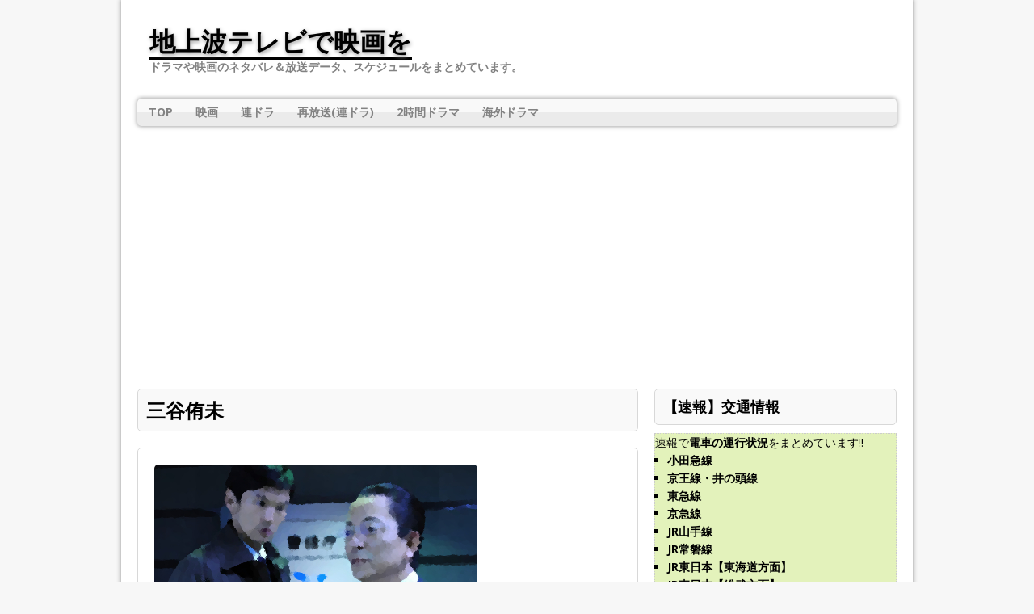

--- FILE ---
content_type: text/html; charset=UTF-8
request_url: http://tv-movie.wark.info/tag/%E4%B8%89%E8%B0%B7%E4%BE%91%E6%9C%AA/
body_size: 15757
content:
<!DOCTYPE html>
<html class="no-js" lang="ja">
<head>
<meta charset="UTF-8">
<meta name="viewport" content="width=device-width, initial-scale=1.0">
<meta name='robots' content='index, follow, max-image-preview:large, max-snippet:-1, max-video-preview:-1' />

	<!-- This site is optimized with the Yoast SEO plugin v21.7 - https://yoast.com/wordpress/plugins/seo/ -->
	<title>三谷侑未 アーカイブ - 地上波テレビで映画を</title>
	<link rel="canonical" href="http://tv-movie.wark.info/tag/三谷侑未/" />
	<meta property="og:locale" content="ja_JP" />
	<meta property="og:type" content="article" />
	<meta property="og:title" content="三谷侑未 アーカイブ - 地上波テレビで映画を" />
	<meta property="og:url" content="http://tv-movie.wark.info/tag/三谷侑未/" />
	<meta property="og:site_name" content="地上波テレビで映画を" />
	<meta name="twitter:card" content="summary_large_image" />
	<script type="application/ld+json" class="yoast-schema-graph">{"@context":"https://schema.org","@graph":[{"@type":"CollectionPage","@id":"http://tv-movie.wark.info/tag/%e4%b8%89%e8%b0%b7%e4%be%91%e6%9c%aa/","url":"http://tv-movie.wark.info/tag/%e4%b8%89%e8%b0%b7%e4%be%91%e6%9c%aa/","name":"三谷侑未 アーカイブ - 地上波テレビで映画を","isPartOf":{"@id":"http://tv-movie.wark.info/#website"},"primaryImageOfPage":{"@id":"http://tv-movie.wark.info/tag/%e4%b8%89%e8%b0%b7%e4%be%91%e6%9c%aa/#primaryimage"},"image":{"@id":"http://tv-movie.wark.info/tag/%e4%b8%89%e8%b0%b7%e4%be%91%e6%9c%aa/#primaryimage"},"thumbnailUrl":"https://i0.wp.com/tv-movie.wark.info/wdp/wp-content/uploads/2020/02/ctv200227-01-01.jpg?fit=400%2C300","breadcrumb":{"@id":"http://tv-movie.wark.info/tag/%e4%b8%89%e8%b0%b7%e4%be%91%e6%9c%aa/#breadcrumb"},"inLanguage":"ja"},{"@type":"ImageObject","inLanguage":"ja","@id":"http://tv-movie.wark.info/tag/%e4%b8%89%e8%b0%b7%e4%be%91%e6%9c%aa/#primaryimage","url":"https://i0.wp.com/tv-movie.wark.info/wdp/wp-content/uploads/2020/02/ctv200227-01-01.jpg?fit=400%2C300","contentUrl":"https://i0.wp.com/tv-movie.wark.info/wdp/wp-content/uploads/2020/02/ctv200227-01-01.jpg?fit=400%2C300","width":400,"height":300,"caption":"相棒7第12話「逃亡者」"},{"@type":"BreadcrumbList","@id":"http://tv-movie.wark.info/tag/%e4%b8%89%e8%b0%b7%e4%be%91%e6%9c%aa/#breadcrumb","itemListElement":[{"@type":"ListItem","position":1,"name":"ホーム","item":"http://tv-movie.wark.info/"},{"@type":"ListItem","position":2,"name":"三谷侑未"}]},{"@type":"WebSite","@id":"http://tv-movie.wark.info/#website","url":"http://tv-movie.wark.info/","name":"地上波テレビで映画を","description":"ドラマや映画のネタバレ＆放送データ、スケジュールをまとめています。","potentialAction":[{"@type":"SearchAction","target":{"@type":"EntryPoint","urlTemplate":"http://tv-movie.wark.info/?s={search_term_string}"},"query-input":"required name=search_term_string"}],"inLanguage":"ja"}]}</script>
	<!-- / Yoast SEO plugin. -->


<link rel='dns-prefetch' href='//secure.gravatar.com' />
<link rel='dns-prefetch' href='//stats.wp.com' />
<link rel='dns-prefetch' href='//fonts.googleapis.com' />
<link rel='dns-prefetch' href='//css.rating-widget.com' />
<link rel='dns-prefetch' href='//v0.wordpress.com' />
<link rel='dns-prefetch' href='//i0.wp.com' />
<link rel='dns-prefetch' href='//c0.wp.com' />
<link rel='dns-prefetch' href='//widgets.wp.com' />
<link rel='dns-prefetch' href='//s0.wp.com' />
<link rel='dns-prefetch' href='//0.gravatar.com' />
<link rel='dns-prefetch' href='//1.gravatar.com' />
<link rel='dns-prefetch' href='//2.gravatar.com' />
<link rel="alternate" type="application/rss+xml" title="地上波テレビで映画を &raquo; フィード" href="http://tv-movie.wark.info/feed/" />
<link rel="alternate" type="application/rss+xml" title="地上波テレビで映画を &raquo; コメントフィード" href="http://tv-movie.wark.info/comments/feed/" />
<link rel="alternate" type="application/rss+xml" title="地上波テレビで映画を &raquo; 三谷侑未 タグのフィード" href="http://tv-movie.wark.info/tag/%e4%b8%89%e8%b0%b7%e4%be%91%e6%9c%aa/feed/" />
<script type="text/javascript">
/* <![CDATA[ */
window._wpemojiSettings = {"baseUrl":"https:\/\/s.w.org\/images\/core\/emoji\/14.0.0\/72x72\/","ext":".png","svgUrl":"https:\/\/s.w.org\/images\/core\/emoji\/14.0.0\/svg\/","svgExt":".svg","source":{"concatemoji":"http:\/\/tv-movie.wark.info\/wdp\/wp-includes\/js\/wp-emoji-release.min.js?ver=6.4.7"}};
/*! This file is auto-generated */
!function(i,n){var o,s,e;function c(e){try{var t={supportTests:e,timestamp:(new Date).valueOf()};sessionStorage.setItem(o,JSON.stringify(t))}catch(e){}}function p(e,t,n){e.clearRect(0,0,e.canvas.width,e.canvas.height),e.fillText(t,0,0);var t=new Uint32Array(e.getImageData(0,0,e.canvas.width,e.canvas.height).data),r=(e.clearRect(0,0,e.canvas.width,e.canvas.height),e.fillText(n,0,0),new Uint32Array(e.getImageData(0,0,e.canvas.width,e.canvas.height).data));return t.every(function(e,t){return e===r[t]})}function u(e,t,n){switch(t){case"flag":return n(e,"\ud83c\udff3\ufe0f\u200d\u26a7\ufe0f","\ud83c\udff3\ufe0f\u200b\u26a7\ufe0f")?!1:!n(e,"\ud83c\uddfa\ud83c\uddf3","\ud83c\uddfa\u200b\ud83c\uddf3")&&!n(e,"\ud83c\udff4\udb40\udc67\udb40\udc62\udb40\udc65\udb40\udc6e\udb40\udc67\udb40\udc7f","\ud83c\udff4\u200b\udb40\udc67\u200b\udb40\udc62\u200b\udb40\udc65\u200b\udb40\udc6e\u200b\udb40\udc67\u200b\udb40\udc7f");case"emoji":return!n(e,"\ud83e\udef1\ud83c\udffb\u200d\ud83e\udef2\ud83c\udfff","\ud83e\udef1\ud83c\udffb\u200b\ud83e\udef2\ud83c\udfff")}return!1}function f(e,t,n){var r="undefined"!=typeof WorkerGlobalScope&&self instanceof WorkerGlobalScope?new OffscreenCanvas(300,150):i.createElement("canvas"),a=r.getContext("2d",{willReadFrequently:!0}),o=(a.textBaseline="top",a.font="600 32px Arial",{});return e.forEach(function(e){o[e]=t(a,e,n)}),o}function t(e){var t=i.createElement("script");t.src=e,t.defer=!0,i.head.appendChild(t)}"undefined"!=typeof Promise&&(o="wpEmojiSettingsSupports",s=["flag","emoji"],n.supports={everything:!0,everythingExceptFlag:!0},e=new Promise(function(e){i.addEventListener("DOMContentLoaded",e,{once:!0})}),new Promise(function(t){var n=function(){try{var e=JSON.parse(sessionStorage.getItem(o));if("object"==typeof e&&"number"==typeof e.timestamp&&(new Date).valueOf()<e.timestamp+604800&&"object"==typeof e.supportTests)return e.supportTests}catch(e){}return null}();if(!n){if("undefined"!=typeof Worker&&"undefined"!=typeof OffscreenCanvas&&"undefined"!=typeof URL&&URL.createObjectURL&&"undefined"!=typeof Blob)try{var e="postMessage("+f.toString()+"("+[JSON.stringify(s),u.toString(),p.toString()].join(",")+"));",r=new Blob([e],{type:"text/javascript"}),a=new Worker(URL.createObjectURL(r),{name:"wpTestEmojiSupports"});return void(a.onmessage=function(e){c(n=e.data),a.terminate(),t(n)})}catch(e){}c(n=f(s,u,p))}t(n)}).then(function(e){for(var t in e)n.supports[t]=e[t],n.supports.everything=n.supports.everything&&n.supports[t],"flag"!==t&&(n.supports.everythingExceptFlag=n.supports.everythingExceptFlag&&n.supports[t]);n.supports.everythingExceptFlag=n.supports.everythingExceptFlag&&!n.supports.flag,n.DOMReady=!1,n.readyCallback=function(){n.DOMReady=!0}}).then(function(){return e}).then(function(){var e;n.supports.everything||(n.readyCallback(),(e=n.source||{}).concatemoji?t(e.concatemoji):e.wpemoji&&e.twemoji&&(t(e.twemoji),t(e.wpemoji)))}))}((window,document),window._wpemojiSettings);
/* ]]> */
</script>
<style id='wp-emoji-styles-inline-css' type='text/css'>

	img.wp-smiley, img.emoji {
		display: inline !important;
		border: none !important;
		box-shadow: none !important;
		height: 1em !important;
		width: 1em !important;
		margin: 0 0.07em !important;
		vertical-align: -0.1em !important;
		background: none !important;
		padding: 0 !important;
	}
</style>
<link rel='stylesheet' id='wp-block-library-css' href='https://c0.wp.com/c/6.4.7/wp-includes/css/dist/block-library/style.min.css' type='text/css' media='all' />
<style id='wp-block-library-inline-css' type='text/css'>
.has-text-align-justify{text-align:justify;}
</style>
<link rel='stylesheet' id='mediaelement-css' href='https://c0.wp.com/c/6.4.7/wp-includes/js/mediaelement/mediaelementplayer-legacy.min.css' type='text/css' media='all' />
<link rel='stylesheet' id='wp-mediaelement-css' href='https://c0.wp.com/c/6.4.7/wp-includes/js/mediaelement/wp-mediaelement.min.css' type='text/css' media='all' />
<style id='classic-theme-styles-inline-css' type='text/css'>
/*! This file is auto-generated */
.wp-block-button__link{color:#fff;background-color:#32373c;border-radius:9999px;box-shadow:none;text-decoration:none;padding:calc(.667em + 2px) calc(1.333em + 2px);font-size:1.125em}.wp-block-file__button{background:#32373c;color:#fff;text-decoration:none}
</style>
<style id='global-styles-inline-css' type='text/css'>
body{--wp--preset--color--black: #000000;--wp--preset--color--cyan-bluish-gray: #abb8c3;--wp--preset--color--white: #ffffff;--wp--preset--color--pale-pink: #f78da7;--wp--preset--color--vivid-red: #cf2e2e;--wp--preset--color--luminous-vivid-orange: #ff6900;--wp--preset--color--luminous-vivid-amber: #fcb900;--wp--preset--color--light-green-cyan: #7bdcb5;--wp--preset--color--vivid-green-cyan: #00d084;--wp--preset--color--pale-cyan-blue: #8ed1fc;--wp--preset--color--vivid-cyan-blue: #0693e3;--wp--preset--color--vivid-purple: #9b51e0;--wp--preset--gradient--vivid-cyan-blue-to-vivid-purple: linear-gradient(135deg,rgba(6,147,227,1) 0%,rgb(155,81,224) 100%);--wp--preset--gradient--light-green-cyan-to-vivid-green-cyan: linear-gradient(135deg,rgb(122,220,180) 0%,rgb(0,208,130) 100%);--wp--preset--gradient--luminous-vivid-amber-to-luminous-vivid-orange: linear-gradient(135deg,rgba(252,185,0,1) 0%,rgba(255,105,0,1) 100%);--wp--preset--gradient--luminous-vivid-orange-to-vivid-red: linear-gradient(135deg,rgba(255,105,0,1) 0%,rgb(207,46,46) 100%);--wp--preset--gradient--very-light-gray-to-cyan-bluish-gray: linear-gradient(135deg,rgb(238,238,238) 0%,rgb(169,184,195) 100%);--wp--preset--gradient--cool-to-warm-spectrum: linear-gradient(135deg,rgb(74,234,220) 0%,rgb(151,120,209) 20%,rgb(207,42,186) 40%,rgb(238,44,130) 60%,rgb(251,105,98) 80%,rgb(254,248,76) 100%);--wp--preset--gradient--blush-light-purple: linear-gradient(135deg,rgb(255,206,236) 0%,rgb(152,150,240) 100%);--wp--preset--gradient--blush-bordeaux: linear-gradient(135deg,rgb(254,205,165) 0%,rgb(254,45,45) 50%,rgb(107,0,62) 100%);--wp--preset--gradient--luminous-dusk: linear-gradient(135deg,rgb(255,203,112) 0%,rgb(199,81,192) 50%,rgb(65,88,208) 100%);--wp--preset--gradient--pale-ocean: linear-gradient(135deg,rgb(255,245,203) 0%,rgb(182,227,212) 50%,rgb(51,167,181) 100%);--wp--preset--gradient--electric-grass: linear-gradient(135deg,rgb(202,248,128) 0%,rgb(113,206,126) 100%);--wp--preset--gradient--midnight: linear-gradient(135deg,rgb(2,3,129) 0%,rgb(40,116,252) 100%);--wp--preset--font-size--small: 13px;--wp--preset--font-size--medium: 20px;--wp--preset--font-size--large: 36px;--wp--preset--font-size--x-large: 42px;--wp--preset--spacing--20: 0.44rem;--wp--preset--spacing--30: 0.67rem;--wp--preset--spacing--40: 1rem;--wp--preset--spacing--50: 1.5rem;--wp--preset--spacing--60: 2.25rem;--wp--preset--spacing--70: 3.38rem;--wp--preset--spacing--80: 5.06rem;--wp--preset--shadow--natural: 6px 6px 9px rgba(0, 0, 0, 0.2);--wp--preset--shadow--deep: 12px 12px 50px rgba(0, 0, 0, 0.4);--wp--preset--shadow--sharp: 6px 6px 0px rgba(0, 0, 0, 0.2);--wp--preset--shadow--outlined: 6px 6px 0px -3px rgba(255, 255, 255, 1), 6px 6px rgba(0, 0, 0, 1);--wp--preset--shadow--crisp: 6px 6px 0px rgba(0, 0, 0, 1);}:where(.is-layout-flex){gap: 0.5em;}:where(.is-layout-grid){gap: 0.5em;}body .is-layout-flow > .alignleft{float: left;margin-inline-start: 0;margin-inline-end: 2em;}body .is-layout-flow > .alignright{float: right;margin-inline-start: 2em;margin-inline-end: 0;}body .is-layout-flow > .aligncenter{margin-left: auto !important;margin-right: auto !important;}body .is-layout-constrained > .alignleft{float: left;margin-inline-start: 0;margin-inline-end: 2em;}body .is-layout-constrained > .alignright{float: right;margin-inline-start: 2em;margin-inline-end: 0;}body .is-layout-constrained > .aligncenter{margin-left: auto !important;margin-right: auto !important;}body .is-layout-constrained > :where(:not(.alignleft):not(.alignright):not(.alignfull)){max-width: var(--wp--style--global--content-size);margin-left: auto !important;margin-right: auto !important;}body .is-layout-constrained > .alignwide{max-width: var(--wp--style--global--wide-size);}body .is-layout-flex{display: flex;}body .is-layout-flex{flex-wrap: wrap;align-items: center;}body .is-layout-flex > *{margin: 0;}body .is-layout-grid{display: grid;}body .is-layout-grid > *{margin: 0;}:where(.wp-block-columns.is-layout-flex){gap: 2em;}:where(.wp-block-columns.is-layout-grid){gap: 2em;}:where(.wp-block-post-template.is-layout-flex){gap: 1.25em;}:where(.wp-block-post-template.is-layout-grid){gap: 1.25em;}.has-black-color{color: var(--wp--preset--color--black) !important;}.has-cyan-bluish-gray-color{color: var(--wp--preset--color--cyan-bluish-gray) !important;}.has-white-color{color: var(--wp--preset--color--white) !important;}.has-pale-pink-color{color: var(--wp--preset--color--pale-pink) !important;}.has-vivid-red-color{color: var(--wp--preset--color--vivid-red) !important;}.has-luminous-vivid-orange-color{color: var(--wp--preset--color--luminous-vivid-orange) !important;}.has-luminous-vivid-amber-color{color: var(--wp--preset--color--luminous-vivid-amber) !important;}.has-light-green-cyan-color{color: var(--wp--preset--color--light-green-cyan) !important;}.has-vivid-green-cyan-color{color: var(--wp--preset--color--vivid-green-cyan) !important;}.has-pale-cyan-blue-color{color: var(--wp--preset--color--pale-cyan-blue) !important;}.has-vivid-cyan-blue-color{color: var(--wp--preset--color--vivid-cyan-blue) !important;}.has-vivid-purple-color{color: var(--wp--preset--color--vivid-purple) !important;}.has-black-background-color{background-color: var(--wp--preset--color--black) !important;}.has-cyan-bluish-gray-background-color{background-color: var(--wp--preset--color--cyan-bluish-gray) !important;}.has-white-background-color{background-color: var(--wp--preset--color--white) !important;}.has-pale-pink-background-color{background-color: var(--wp--preset--color--pale-pink) !important;}.has-vivid-red-background-color{background-color: var(--wp--preset--color--vivid-red) !important;}.has-luminous-vivid-orange-background-color{background-color: var(--wp--preset--color--luminous-vivid-orange) !important;}.has-luminous-vivid-amber-background-color{background-color: var(--wp--preset--color--luminous-vivid-amber) !important;}.has-light-green-cyan-background-color{background-color: var(--wp--preset--color--light-green-cyan) !important;}.has-vivid-green-cyan-background-color{background-color: var(--wp--preset--color--vivid-green-cyan) !important;}.has-pale-cyan-blue-background-color{background-color: var(--wp--preset--color--pale-cyan-blue) !important;}.has-vivid-cyan-blue-background-color{background-color: var(--wp--preset--color--vivid-cyan-blue) !important;}.has-vivid-purple-background-color{background-color: var(--wp--preset--color--vivid-purple) !important;}.has-black-border-color{border-color: var(--wp--preset--color--black) !important;}.has-cyan-bluish-gray-border-color{border-color: var(--wp--preset--color--cyan-bluish-gray) !important;}.has-white-border-color{border-color: var(--wp--preset--color--white) !important;}.has-pale-pink-border-color{border-color: var(--wp--preset--color--pale-pink) !important;}.has-vivid-red-border-color{border-color: var(--wp--preset--color--vivid-red) !important;}.has-luminous-vivid-orange-border-color{border-color: var(--wp--preset--color--luminous-vivid-orange) !important;}.has-luminous-vivid-amber-border-color{border-color: var(--wp--preset--color--luminous-vivid-amber) !important;}.has-light-green-cyan-border-color{border-color: var(--wp--preset--color--light-green-cyan) !important;}.has-vivid-green-cyan-border-color{border-color: var(--wp--preset--color--vivid-green-cyan) !important;}.has-pale-cyan-blue-border-color{border-color: var(--wp--preset--color--pale-cyan-blue) !important;}.has-vivid-cyan-blue-border-color{border-color: var(--wp--preset--color--vivid-cyan-blue) !important;}.has-vivid-purple-border-color{border-color: var(--wp--preset--color--vivid-purple) !important;}.has-vivid-cyan-blue-to-vivid-purple-gradient-background{background: var(--wp--preset--gradient--vivid-cyan-blue-to-vivid-purple) !important;}.has-light-green-cyan-to-vivid-green-cyan-gradient-background{background: var(--wp--preset--gradient--light-green-cyan-to-vivid-green-cyan) !important;}.has-luminous-vivid-amber-to-luminous-vivid-orange-gradient-background{background: var(--wp--preset--gradient--luminous-vivid-amber-to-luminous-vivid-orange) !important;}.has-luminous-vivid-orange-to-vivid-red-gradient-background{background: var(--wp--preset--gradient--luminous-vivid-orange-to-vivid-red) !important;}.has-very-light-gray-to-cyan-bluish-gray-gradient-background{background: var(--wp--preset--gradient--very-light-gray-to-cyan-bluish-gray) !important;}.has-cool-to-warm-spectrum-gradient-background{background: var(--wp--preset--gradient--cool-to-warm-spectrum) !important;}.has-blush-light-purple-gradient-background{background: var(--wp--preset--gradient--blush-light-purple) !important;}.has-blush-bordeaux-gradient-background{background: var(--wp--preset--gradient--blush-bordeaux) !important;}.has-luminous-dusk-gradient-background{background: var(--wp--preset--gradient--luminous-dusk) !important;}.has-pale-ocean-gradient-background{background: var(--wp--preset--gradient--pale-ocean) !important;}.has-electric-grass-gradient-background{background: var(--wp--preset--gradient--electric-grass) !important;}.has-midnight-gradient-background{background: var(--wp--preset--gradient--midnight) !important;}.has-small-font-size{font-size: var(--wp--preset--font-size--small) !important;}.has-medium-font-size{font-size: var(--wp--preset--font-size--medium) !important;}.has-large-font-size{font-size: var(--wp--preset--font-size--large) !important;}.has-x-large-font-size{font-size: var(--wp--preset--font-size--x-large) !important;}
.wp-block-navigation a:where(:not(.wp-element-button)){color: inherit;}
:where(.wp-block-post-template.is-layout-flex){gap: 1.25em;}:where(.wp-block-post-template.is-layout-grid){gap: 1.25em;}
:where(.wp-block-columns.is-layout-flex){gap: 2em;}:where(.wp-block-columns.is-layout-grid){gap: 2em;}
.wp-block-pullquote{font-size: 1.5em;line-height: 1.6;}
</style>
<link rel='stylesheet' id='rw-site-rating-css' href='http://tv-movie.wark.info/wdp/wp-content/plugins/rating-widget/resources/css/site-rating.css?ver=3.2.3' type='text/css' media='all' />
<link rel='stylesheet' id='mh-google-fonts-css' href='https://fonts.googleapis.com/css?family=Open+Sans:300,400,400italic,600,700' type='text/css' media='all' />
<link rel='stylesheet' id='mh-style-css' href='http://tv-movie.wark.info/wdp/wp-content/themes/mh-corporate-basic/style.css?ver=6.4.7' type='text/css' media='all' />
<link rel='stylesheet' id='newpost-catch-css' href='http://tv-movie.wark.info/wdp/wp-content/plugins/newpost-catch/style.css?ver=6.4.7' type='text/css' media='all' />
<link rel='stylesheet' id='rw_toprated-css' href='http://css.rating-widget.com/wordpress/toprated.css?ck=Y2026M02D01&#038;ver=3.2.3' type='text/css' media='all' />
<link rel='stylesheet' id='rw_recommendations-css' href='http://css.rating-widget.com/widget/recommendations.css?ck=Y2026M02D01&#038;ver=3.2.3' type='text/css' media='all' />
<link rel='stylesheet' id='jetpack_css-css' href='https://c0.wp.com/p/jetpack/12.9.4/css/jetpack.css' type='text/css' media='all' />
<script type="text/javascript" src="https://c0.wp.com/c/6.4.7/wp-includes/js/jquery/jquery.min.js" id="jquery-core-js"></script>
<script type="text/javascript" src="https://c0.wp.com/c/6.4.7/wp-includes/js/jquery/jquery-migrate.min.js" id="jquery-migrate-js"></script>
<script type="text/javascript" src="http://tv-movie.wark.info/wdp/wp-content/themes/mh-corporate-basic/js/scripts.js?ver=6.4.7" id="mh-scripts-js"></script>
<link rel="https://api.w.org/" href="http://tv-movie.wark.info/wp-json/" /><link rel="alternate" type="application/json" href="http://tv-movie.wark.info/wp-json/wp/v2/tags/8460" /><link rel="EditURI" type="application/rsd+xml" title="RSD" href="http://tv-movie.wark.info/wdp/xmlrpc.php?rsd" />
<meta name="generator" content="WordPress 6.4.7" />
	<style>img#wpstats{display:none}</style>
		<!--[if lt IE 9]>
<script src="http://tv-movie.wark.info/wdp/wp-content/themes/mh-corporate-basic/js/css3-mediaqueries.js"></script>
<![endif]-->

<!-- BEGIN: WP Social Bookmarking Light HEAD -->


<script>
    (function (d, s, id) {
        var js, fjs = d.getElementsByTagName(s)[0];
        if (d.getElementById(id)) return;
        js = d.createElement(s);
        js.id = id;
        js.src = "//connect.facebook.net/ja_JP/sdk.js#xfbml=1&version=v2.7";
        fjs.parentNode.insertBefore(js, fjs);
    }(document, 'script', 'facebook-jssdk'));
</script>

<style type="text/css">
    .wp_social_bookmarking_light{
    border: 0 !important;
    padding: 10px 0 20px 0 !important;
    margin: 0 !important;
}
.wp_social_bookmarking_light div{
    float: left !important;
    border: 0 !important;
    padding: 0 !important;
    margin: 0 5px 0px 0 !important;
    min-height: 30px !important;
    line-height: 18px !important;
    text-indent: 0 !important;
}
.wp_social_bookmarking_light img{
    border: 0 !important;
    padding: 0;
    margin: 0;
    vertical-align: top !important;
}
.wp_social_bookmarking_light_clear{
    clear: both !important;
}
#fb-root{
    display: none;
}
.wsbl_twitter{
    width: 100px;
}
.wsbl_facebook_like iframe{
    max-width: none !important;
}
</style>
<!-- END: WP Social Bookmarking Light HEAD -->
<style type="text/css" id="wp-custom-css">/*
ここに独自の CSS を追加することができます。

詳しくは上のヘルプアイコンをクリックしてください。
*/

/***** 170801- *****/
.widget_top-posts .widgets-list-layout-blavatar {
    width: 40%;
    max-width: 600px;
}

.widgets-list-layout-links {
    float: right;
    width: 55%;
}</style>
<script async src="//pagead2.googlesyndication.com/pagead/js/adsbygoogle.js"></script> <script> (adsbygoogle = window.adsbygoogle || []).push({ google_ad_client: "ca-pub-9762734219253588", enable_page_level_ads: true }); </script>
	
	
</head>
<body class="archive tag tag-8460">
<script>
  (function(i,s,o,g,r,a,m){i['GoogleAnalyticsObject']=r;i[r]=i[r]||function(){
  (i[r].q=i[r].q||[]).push(arguments)},i[r].l=1*new Date();a=s.createElement(o),
  m=s.getElementsByTagName(o)[0];a.async=1;a.src=g;m.parentNode.insertBefore(a,m)
  })(window,document,'script','//www.google-analytics.com/analytics.js','ga');

  ga('create', 'UA-66882015-1', 'auto');
  ga('send', 'pageview');

</script>	

<div class="mh-container">
<div class="wrapper-corporate">
<header class="header-wrap">
	<a href="http://tv-movie.wark.info/" title="地上波テレビで映画を" rel="home">
<div class="logo-wrap" role="banner">
<div class="logo logo-text">
<h1 class="logo-name">地上波テレビで映画を</h1>
<h2 class="logo-desc">ドラマや映画のネタバレ＆放送データ、スケジュールをまとめています。</h2>
</div>
</div>
</a>
	<nav class="main-nav clearfix">
		<div class="menu-150822-container"><ul id="menu-150822" class="menu"><li id="menu-item-30160" class="menu-item menu-item-type-custom menu-item-object-custom menu-item-home menu-item-30160"><a href="http://tv-movie.wark.info/">TOP</a></li>
<li id="menu-item-26030" class="menu-item menu-item-type-taxonomy menu-item-object-category menu-item-has-children menu-item-26030"><a href="http://tv-movie.wark.info/category/%e6%98%a0%e7%94%bb/">映画</a>
<ul class="sub-menu">
	<li id="menu-item-26125" class="menu-item menu-item-type-custom menu-item-object-custom menu-item-26125"><a href="http://tv-movie.wark.info/%e3%82%b5%e3%82%bf%e3%82%b7%e3%83%8d-%e3%82%b9%e3%82%b1%e3%82%b8%e3%83%a5%e3%83%bc%e3%83%ab-%e6%94%be%e9%80%81-%e6%97%a5%e7%a8%8b-%e3%83%86%e3%83%ac%e3%83%93%e6%9d%b1%e4%ba%ac/">サタ☆シネ</a></li>
	<li id="menu-item-96" class="menu-item menu-item-type-custom menu-item-object-custom menu-item-96"><a href="http://tv-movie.wark.info/tag/b%E7%B4%9A%E6%98%A0%E7%94%BB/">B級映画</a></li>
	<li id="menu-item-24699" class="menu-item menu-item-type-custom menu-item-object-custom menu-item-24699"><a href="http://tv-movie.wark.info/new/">劇場映画</a></li>
</ul>
</li>
<li id="menu-item-29066" class="menu-item menu-item-type-taxonomy menu-item-object-category menu-item-has-children menu-item-29066"><a href="http://tv-movie.wark.info/category/%e3%83%86%e3%83%ac%e3%83%93%e3%83%89%e3%83%a9%e3%83%9e/%e9%80%a3%e3%83%89%e3%83%a9/">連ドラ</a>
<ul class="sub-menu">
	<li id="menu-item-29089" class="menu-item menu-item-type-custom menu-item-object-custom menu-item-29089"><a href="http://tv-movie.wark.info/%E7%9B%B8%E6%A3%9217-2018%E5%B9%B4-1%E8%A9%B1-%E6%9C%80%E7%B5%82%E5%9B%9E-%E3%83%8D%E3%82%BF%E3%83%90%E3%83%AC-%E3%81%82%E3%82%89%E3%81%99%E3%81%98/">相棒17(2018年~)</a></li>
	<li id="menu-item-29083" class="menu-item menu-item-type-custom menu-item-object-custom menu-item-29083"><a href="http://tv-movie.wark.info/%e7%a7%91%e6%8d%9c%e7%a0%94%e3%81%ae%e5%a5%b318-2018-sp-%ef%bc%831-%e6%9c%80%e7%b5%82%e5%9b%9e-%e3%83%8d%e3%82%bf%e3%83%90%e3%83%ac-%e3%82%b9%e3%82%b1%e3%82%b8%e3%83%a5%e3%83%bc%e3%83%ab/">科捜研の女18(2018年~)</a></li>
	<li id="menu-item-29084" class="menu-item menu-item-type-custom menu-item-object-custom menu-item-29084"><a href="http://tv-movie.wark.info/%e9%a7%90%e5%9c%a8%e5%88%91%e4%ba%8b-%e3%82%b9%e3%82%b1%e3%82%b8%e3%83%a5%e3%83%bc%e3%83%ab-%e3%81%be%e3%81%a8%e3%82%81-%e3%83%86%e3%83%ac%e3%83%93%e6%9d%b1%e4%ba%ac-%e5%af%ba%e5%b3%b6%e9%80%b2/">駐在刑事(テレ東 連ドラ)</a></li>
</ul>
</li>
<li id="menu-item-26101" class="menu-item menu-item-type-custom menu-item-object-custom menu-item-has-children menu-item-26101"><a href="http://tv-movie.wark.info/category/%E6%94%BE%E9%80%81%E3%82%B9%E3%82%B1%E3%82%B8%E3%83%A5%E3%83%BC%E3%83%AB/">再放送(連ドラ)</a>
<ul class="sub-menu">
	<li id="menu-item-26102" class="menu-item menu-item-type-custom menu-item-object-custom menu-item-26102"><a href="http://tv-movie.wark.info/%e7%9b%b8%e6%a3%92-%e5%86%8d%e6%94%be%e9%80%81-%e3%81%84%e3%81%a4-%e4%bd%9c%e5%93%81-%e6%9d%89%e4%b8%8b%e5%8f%b3%e4%ba%ac/">相棒シリーズ</a></li>
	<li id="menu-item-26100" class="menu-item menu-item-type-custom menu-item-object-custom menu-item-26100"><a href="http://tv-movie.wark.info/%e7%a7%91%e6%8d%9c%e7%a0%94%e3%81%ae%e5%a5%b3-%e5%86%8d%e6%94%be%e9%80%81-%e3%83%86%e3%83%ac%e3%83%93%e6%9c%9d%e6%97%a5-%e3%81%84%e3%81%a4%e3%81%8b%e3%82%89/">科捜研の女シリーズ</a></li>
	<li id="menu-item-29067" class="menu-item menu-item-type-custom menu-item-object-custom menu-item-29067"><a href="http://tv-movie.wark.info/%E7%B7%8A%E6%80%A5%E5%8F%96%E8%AA%BF%E5%AE%A4-%E3%81%BE%E3%81%A8%E3%82%81-%E5%86%8D%E6%94%BE%E9%80%81-%E3%83%8D%E3%82%BF%E3%83%90%E3%83%AC/">緊急取調室シリーズ</a></li>
	<li id="menu-item-26103" class="menu-item menu-item-type-custom menu-item-object-custom menu-item-26103"><a href="http://tv-movie.wark.info/%e3%83%89%e3%82%af%e3%82%bf%e3%83%bcx-%e5%86%8d%e6%94%be%e9%80%81-%e5%a4%a7%e9%96%80%e7%be%8e%e7%9f%a5%e5%ad%90-%e3%81%84%e3%81%a4/">ドクターXシリーズ</a></li>
</ul>
</li>
<li id="menu-item-29065" class="menu-item menu-item-type-taxonomy menu-item-object-category menu-item-has-children menu-item-29065"><a href="http://tv-movie.wark.info/category/%e3%83%86%e3%83%ac%e3%83%93%e3%83%89%e3%83%a9%e3%83%9e/2%e6%99%82%e9%96%93%e3%83%89%e3%83%a9%e3%83%9e/">2時間ドラマ</a>
<ul class="sub-menu">
	<li id="menu-item-37153" class="menu-item menu-item-type-custom menu-item-object-custom menu-item-37153"><a href="http://tv-movie.wark.info/tag/%E6%97%A5%E6%9B%9C%E3%83%97%E3%83%A9%E3%82%A4%E3%83%A0/">日曜プライム(テレ朝)</a></li>
	<li id="menu-item-26099" class="menu-item menu-item-type-custom menu-item-object-custom menu-item-26099"><a href="http://tv-movie.wark.info/tag/%E6%9C%88%E6%9B%9C%E5%90%8D%E4%BD%9C%E5%8A%87%E5%A0%B4/">月曜名作劇場(TBS)</a></li>
	<li id="menu-item-37154" class="menu-item menu-item-type-custom menu-item-object-custom menu-item-37154"><a href="http://tv-movie.wark.info/tag/%E6%97%A5%E6%9B%9C%E3%83%9F%E3%82%B9%E3%83%86%E3%83%AA%E3%83%BC/">日曜ミステリー(テレ東)</a></li>
	<li id="menu-item-26034" class="menu-item menu-item-type-custom menu-item-object-custom menu-item-26034"><a href="http://tv-movie.wark.info/tag/%E5%9C%9F%E6%9B%9C%E3%83%AF%E3%82%A4%E3%83%89%E5%8A%87%E5%A0%B4/">土曜ワイド劇場(再放送)</a></li>
	<li id="menu-item-29064" class="menu-item menu-item-type-custom menu-item-object-custom menu-item-29064"><a href="http://tv-movie.wark.info/tag/%E6%97%A5%E6%9B%9C%E3%83%AF%E3%82%A4%E3%83%89/">日曜ワイド(再放送)</a></li>
	<li id="menu-item-29153" class="menu-item menu-item-type-custom menu-item-object-custom menu-item-29153"><a href="http://tv-movie.wark.info/%e8%a5%bf%e6%9d%91%e4%ba%ac%e5%a4%aa%e9%83%8e%e3%83%88%e3%83%a9%e3%83%99%e3%83%ab%e3%83%9f%e3%82%b9%e3%83%86%e3%83%aa%e3%83%bc-%e4%bd%9c%e5%93%81%e4%b8%80%e8%a6%a7-%e3%82%ab%e3%83%ac%e3%83%b3%e3%83%80/">西村京太郎トラベルミステリー</a></li>
</ul>
</li>
<li id="menu-item-26029" class="menu-item menu-item-type-taxonomy menu-item-object-category menu-item-has-children menu-item-26029"><a href="http://tv-movie.wark.info/category/%e3%83%86%e3%83%ac%e3%83%93%e3%83%89%e3%83%a9%e3%83%9e/%e6%b5%b7%e5%a4%96%e3%83%89%e3%83%a9%e3%83%9e/">海外ドラマ</a>
<ul class="sub-menu">
	<li id="menu-item-32126" class="menu-item menu-item-type-custom menu-item-object-custom menu-item-32126"><a href="http://tv-movie.wark.info/%e3%82%ad%e3%83%a3%e3%83%83%e3%82%b9%e3%83%ab5-%e5%85%a824%e8%a9%b1-%e3%83%8d%e3%82%bf%e3%83%90%e3%83%ac-%e6%9c%80%e7%b5%82%e5%9b%9e/">キャッスル5</a></li>
	<li id="menu-item-32127" class="menu-item menu-item-type-custom menu-item-object-custom menu-item-32127"><a href="http://tv-movie.wark.info/ncis%e3%83%8b%e3%83%a5%e3%83%bc%e3%82%aa%e3%83%bc%e3%83%aa%e3%83%b3%e3%82%ba1-%e5%85%a8%e8%a9%b1-%e3%83%8d%e3%82%bf%e3%83%90%e3%83%ac-%e6%9c%80%e7%b5%82%e5%9b%9e-%e3%83%86%e3%83%ac%e6%9d%b1/">NCIS:ニューオーリンズ1</a></li>
	<li id="menu-item-29061" class="menu-item menu-item-type-custom menu-item-object-custom menu-item-29061"><a href="http://tv-movie.wark.info/hawaii-five-0-6-%e6%94%be%e9%80%81%e3%82%b9%e3%82%b1%e3%82%b8%e3%83%a5%e3%83%bc%e3%83%ab-%e3%83%8d%e3%82%bf%e3%83%90%e3%83%ac/">ハワイ：ファイブオー６</a></li>
	<li id="menu-item-29059" class="menu-item menu-item-type-custom menu-item-object-custom menu-item-29059"><a href="http://tv-movie.wark.info/er%e7%b7%8a%e6%80%a5%e6%95%91%e5%91%bd%e5%ae%a45-%e6%94%be%e9%80%81%e3%82%b9%e3%82%b1%e3%82%b8%e3%83%a5%e3%83%bc%e3%83%ab-%e3%83%8d%e3%82%bf%e3%83%90%e3%83%ac/">ER緊急救命室5</a></li>
	<li id="menu-item-29058" class="menu-item menu-item-type-custom menu-item-object-custom menu-item-29058"><a href="http://tv-movie.wark.info/er%e7%b7%8a%e6%80%a5%e6%95%91%e5%91%bd%e5%ae%a44-%e6%94%be%e9%80%81%e3%82%b9%e3%82%b1%e3%82%b8%e3%83%a5%e3%83%bc%e3%83%ab-%e3%83%8d%e3%82%bf%e3%83%90%e3%83%ac/">ER緊急救命室4</a></li>
	<li id="menu-item-29057" class="menu-item menu-item-type-custom menu-item-object-custom menu-item-29057"><a href="http://tv-movie.wark.info/er%e7%b7%8a%e6%80%a5%e6%95%91%e5%91%bd%e5%ae%a43-%e6%94%be%e9%80%81%e3%82%b9%e3%82%b1%e3%82%b8%e3%83%a5%e3%83%bc%e3%83%ab-%e3%83%8d%e3%82%bf%e3%83%90%e3%83%ac/">ER緊急救命室3</a></li>
	<li id="menu-item-26123" class="menu-item menu-item-type-custom menu-item-object-custom menu-item-26123"><a href="http://tv-movie.wark.info/er%e7%b7%8a%e6%80%a5%e6%95%91%e5%91%bd%e5%ae%a42-%e6%94%be%e9%80%81%e3%82%b9%e3%82%b1%e3%82%b8%e3%83%a5%e3%83%bc%e3%83%ab-%e3%83%8d%e3%82%bf%e3%83%90%e3%83%ac/">ER緊急救命室2</a></li>
	<li id="menu-item-29063" class="menu-item menu-item-type-custom menu-item-object-custom menu-item-29063"><a href="http://tv-movie.wark.info/%E3%83%92%E3%83%A5%E3%83%BC%E3%83%9E%E3%83%B3%E3%83%BB%E3%82%BF%E3%83%BC%E3%82%B2%E3%83%83%E3%83%88-%E7%AC%AC1%E8%A9%B1-%E8%B6%85%E9%AB%98%E9%80%9F%E5%88%97%E8%BB%8A%E3%81%AE%E9%99%B0%E8%AC%80/">ヒューマン・ターゲット1&#038;2</a></li>
	<li id="menu-item-29062" class="menu-item menu-item-type-custom menu-item-object-custom menu-item-29062"><a href="http://tv-movie.wark.info/%E3%83%A9%E3%83%B3%E3%82%B9%E3%83%9D%E3%83%BC%E3%82%BF%E3%83%BC-%E7%AC%AC1%E8%A9%B1-%E7%88%B6%E3%81%AE%E7%A7%98%E5%AF%86-%E3%83%8D%E3%82%BF%E3%83%90%E3%83%AC/">トランスポーター ザ・シリーズ</a></li>
</ul>
</li>
</ul></div>	</nav>
</header>
<div class="mh-wrapper clearfix">
	<div class="mh-content left"><h1 class="page-title">三谷侑未</h1>
<article class="loop-wrap round-corners clearfix">
					<div class="loop-thumb">
			<a href="http://tv-movie.wark.info/%e7%9b%b8%e6%a3%927-%e7%ac%ac12%e8%a9%b1-%e9%80%83%e4%ba%a1%e8%80%85-%e3%83%8d%e3%82%bf%e3%83%90%e3%83%ac-%e8%8b%b1%e7%8e%b2%e5%a5%88-%e4%b8%89%e8%b0%b7%e4%be%91%e6%9c%aa/"><img width="400" height="246" src="https://i0.wp.com/tv-movie.wark.info/wdp/wp-content/uploads/2020/02/ctv200227-01-01.jpg?resize=400%2C246" class="attachment-content size-content wp-post-image" alt="相棒7(2009年)第12話「逃亡者」あらすじ＆ネタバレ 丸山智己,山下徹大ゲスト出演" decoding="async" fetchpriority="high" /></a>
		</div>
		<header class="loop-data">
		<h3 class="loop-title"><a href="http://tv-movie.wark.info/%e7%9b%b8%e6%a3%927-%e7%ac%ac12%e8%a9%b1-%e9%80%83%e4%ba%a1%e8%80%85-%e3%83%8d%e3%82%bf%e3%83%90%e3%83%ac-%e8%8b%b1%e7%8e%b2%e5%a5%88-%e4%b8%89%e8%b0%b7%e4%be%91%e6%9c%aa/" rel="bookmark">相棒7(2009年)第12話「逃亡者」あらすじ＆ネタバレ 丸山智己,山下徹大ゲスト出演</a></h3>
		<p class="meta">2020年2月27日 | 0 Comments</p>
	</header>
	<div class="mh-excerpt">第12話「逃亡者」ゲスト出演は丸山智己,山下徹大,英玲奈,三谷侑未,広瀬剛進,野貴葵 他。歩道橋の階段下で女性の遺体が発見された。死の直前に110番通報をしている被害者。通報の録音テープにはスペイン語を話す男女の声が残されていて… <a href="http://tv-movie.wark.info/%e7%9b%b8%e6%a3%927-%e7%ac%ac12%e8%a9%b1-%e9%80%83%e4%ba%a1%e8%80%85-%e3%83%8d%e3%82%bf%e3%83%90%e3%83%ac-%e8%8b%b1%e7%8e%b2%e5%a5%88-%e4%b8%89%e8%b0%b7%e4%be%91%e6%9c%aa/" title="相棒7(2009年)第12話「逃亡者」あらすじ＆ネタバレ 丸山智己,山下徹大ゲスト出演">[...]</a></div>
</article>		
<article class="loop-wrap round-corners clearfix">
					<div class="loop-thumb">
			<a href="http://tv-movie.wark.info/%e6%b5%a6%e4%b8%8a%e4%bc%b8%e4%bb%8b5-%e3%83%8d%e3%82%bf%e3%83%90%e3%83%ac-%e5%9b%bd%e5%88%86%e4%bd%90%e6%99%ba%e5%ad%90-%e4%bb%b2%e6%9c%ac%e5%b7%a5%e4%ba%8b/"><img width="400" height="246" src="https://i0.wp.com/tv-movie.wark.info/wdp/wp-content/uploads/2020/01/ctv200123-01-01.jpg?resize=400%2C246" class="attachment-content size-content wp-post-image" alt="『事件記者 浦上伸介５/毒殺連鎖 伊勢志摩殺人事件』(2007年6月)あらすじ＆ネタバレ 高嶋政伸主演,国分佐智子ゲスト出演" decoding="async" /></a>
		</div>
		<header class="loop-data">
		<h3 class="loop-title"><a href="http://tv-movie.wark.info/%e6%b5%a6%e4%b8%8a%e4%bc%b8%e4%bb%8b5-%e3%83%8d%e3%82%bf%e3%83%90%e3%83%ac-%e5%9b%bd%e5%88%86%e4%bd%90%e6%99%ba%e5%ad%90-%e4%bb%b2%e6%9c%ac%e5%b7%a5%e4%ba%8b/" rel="bookmark">『事件記者 浦上伸介５/毒殺連鎖 伊勢志摩殺人事件』(2007年6月)あらすじ＆ネタバレ 高嶋政伸主演,国分佐智子ゲスト出演</a></h3>
		<p class="meta">2020年1月23日 | 0 Comments</p>
	</header>
	<div class="mh-excerpt">シリーズ５「毒殺連鎖 伊勢志摩殺人事件」テレビ東京・水曜ミステリー9で2007年6月13日(水)に初回放送。キャストは高嶋政伸,蟹江敬三,国分佐智子,仲本工事,佐藤正宏,大塚良重,黒坂真美,原久美子,春田純一,伊藤正之 他。原作は津村秀介。 <a href="http://tv-movie.wark.info/%e6%b5%a6%e4%b8%8a%e4%bc%b8%e4%bb%8b5-%e3%83%8d%e3%82%bf%e3%83%90%e3%83%ac-%e5%9b%bd%e5%88%86%e4%bd%90%e6%99%ba%e5%ad%90-%e4%bb%b2%e6%9c%ac%e5%b7%a5%e4%ba%8b/" title="『事件記者 浦上伸介５/毒殺連鎖 伊勢志摩殺人事件』(2007年6月)あらすじ＆ネタバレ 高嶋政伸主演,国分佐智子ゲスト出演">[...]</a></div>
</article>		
﻿

<article class="loop-wrap round-corners clearfix">
<center><span style="font-size:x-small;">　スポンサｰドリンク<BR></span>
<script type="text/javascript">
    google_ad_client = "ca-pub-9762734219253588";
    google_ad_slot = "9805492355";
    google_ad_width = 336;
    google_ad_height = 280;
</script>
<!-- 【地映】INDEX1-336x280 同期 -->
<script type="text/javascript"
src="//pagead2.googlesyndication.com/pagead/show_ads.js">
</script>
</center>
</article>

<article class="loop-wrap round-corners clearfix">
					<div class="loop-thumb">
			<a href="http://tv-movie.wark.info/%e6%a3%ae%e6%9d%91%e8%aa%a0%e4%b8%80-%e7%b5%82%e7%9d%80%e9%a7%85%e3%82%b7%e3%83%aa%e3%83%bc%e3%82%ba23-%e6%ad%bb%e5%b7%ae%e8%b7%af-%e3%83%8d%e3%82%bf%e3%83%90%e3%83%ac/"><img width="400" height="246" src="https://i0.wp.com/tv-movie.wark.info/wdp/wp-content/uploads/2017/08/ctv191031-01-00.jpg?resize=400%2C246" class="attachment-content size-content wp-post-image" alt="『森村誠一の終着駅シリーズ23 死差路』あらすじ＆ネタバレ 高橋かおり,長谷川朝晴,中島ひろ子ゲスト出演" decoding="async" /></a>
		</div>
		<header class="loop-data">
		<h3 class="loop-title"><a href="http://tv-movie.wark.info/%e6%a3%ae%e6%9d%91%e8%aa%a0%e4%b8%80-%e7%b5%82%e7%9d%80%e9%a7%85%e3%82%b7%e3%83%aa%e3%83%bc%e3%82%ba23-%e6%ad%bb%e5%b7%ae%e8%b7%af-%e3%83%8d%e3%82%bf%e3%83%90%e3%83%ac/" rel="bookmark">『森村誠一の終着駅シリーズ23 死差路』あらすじ＆ネタバレ 高橋かおり,長谷川朝晴,中島ひろ子ゲスト出演</a></h3>
		<p class="meta">2019年10月31日 | 0 Comments</p>
	</header>
	<div class="mh-excerpt">「死差路/消えた1億円と孤独な死体!!東京タワーに交錯した女二人の復讐の結末」のあらすじ、ネタバレ、見逃し、作品データまとめ。テレビ朝日・土曜ワイド劇場で2009年10月10日初回放送。キャストは片岡鶴太郎,岡江久美子,秋野太作,増澤ノゾム,徳井優,高橋かおり,中島ひろ子,大浦龍宇一,北見敏之,長谷川朝晴 他。 <a href="http://tv-movie.wark.info/%e6%a3%ae%e6%9d%91%e8%aa%a0%e4%b8%80-%e7%b5%82%e7%9d%80%e9%a7%85%e3%82%b7%e3%83%aa%e3%83%bc%e3%82%ba23-%e6%ad%bb%e5%b7%ae%e8%b7%af-%e3%83%8d%e3%82%bf%e3%83%90%e3%83%ac/" title="『森村誠一の終着駅シリーズ23 死差路』あらすじ＆ネタバレ 高橋かおり,長谷川朝晴,中島ひろ子ゲスト出演">[...]</a></div>
</article>		
﻿
<article class="loop-wrap round-corners clearfix">
<center><span style="font-size:x-small;">　スポンサｰドリンク<BR></span>
<script async src="//pagead2.googlesyndication.com/pagead/js/adsbygoogle.js"></script>
<!-- 【地映】INDEX2-336x280 非同期 -->
<ins class="adsbygoogle"
     style="display:inline-block;width:336px;height:280px"
     data-ad-client="ca-pub-9762734219253588"
     data-ad-slot="3758958754"></ins>
<script>
(adsbygoogle = window.adsbygoogle || []).push({});
</script>
</center>
</article>


<article class="loop-wrap round-corners clearfix">
					<div class="loop-thumb">
			<a href="http://tv-movie.wark.info/%e5%a5%b3%e4%b8%89%e4%bb%a3%e5%a6%82%e6%9c%88%e6%b3%95%e5%be%8b%e4%ba%8b%e5%8b%99%e6%89%801-%e3%83%8d%e3%82%bf%e3%83%90%e3%83%ac-%e9%9b%9b%e5%bd%a2%e3%81%82%e3%81%8d%e3%81%93/"><img width="400" height="246" src="https://i0.wp.com/tv-movie.wark.info/wdp/wp-content/uploads/2019/04/ctv190403-01-01.jpg?resize=400%2C246" class="attachment-content size-content wp-post-image" alt="『女三代如月法律事務所1 /完黙する女』(2012年2月)あらすじ＆ネタバレ 竹下景子主演,雛形あきこ,鳥羽潤,芦川よしみゲスト出演" decoding="async" loading="lazy" /></a>
		</div>
		<header class="loop-data">
		<h3 class="loop-title"><a href="http://tv-movie.wark.info/%e5%a5%b3%e4%b8%89%e4%bb%a3%e5%a6%82%e6%9c%88%e6%b3%95%e5%be%8b%e4%ba%8b%e5%8b%99%e6%89%801-%e3%83%8d%e3%82%bf%e3%83%90%e3%83%ac-%e9%9b%9b%e5%bd%a2%e3%81%82%e3%81%8d%e3%81%93/" rel="bookmark">『女三代如月法律事務所1 /完黙する女』(2012年2月)あらすじ＆ネタバレ 竹下景子主演,雛形あきこ,鳥羽潤,芦川よしみゲスト出演</a></h3>
		<p class="meta">2019年5月22日 | 0 Comments</p>
	</header>
	<div class="mh-excerpt">2時間ドラマ『女三代如月法律事務所1/完黙する女』のあらすじ、ネタバレ、見逃し、作品データまとめ。テレビ東京・水曜ミステリーー9で2012年2月29日(水)に放送。2019年4月3日(水)にテレ東・午後エンタ・傑作ミステリーで再放送。ゲスト出演は雛形あきこ,鳥羽潤,芦川よしみ,阿南健治,篠塚勝,深水三章,乃木涼介,橘ゆかり,和泉ちぬ,松井紀美江,外波山文明,築出静夫,三谷侑未,高木薫,佐藤亮太,今村均,筒井巧,高橋K太,鍬形仁,遠藤璃菜 他。キャストは竹下景子,藤村志保,ラサール石井,大島蓉子,森脇英理子,永岡卓也 他。 <a href="http://tv-movie.wark.info/%e5%a5%b3%e4%b8%89%e4%bb%a3%e5%a6%82%e6%9c%88%e6%b3%95%e5%be%8b%e4%ba%8b%e5%8b%99%e6%89%801-%e3%83%8d%e3%82%bf%e3%83%90%e3%83%ac-%e9%9b%9b%e5%bd%a2%e3%81%82%e3%81%8d%e3%81%93/" title="『女三代如月法律事務所1 /完黙する女』(2012年2月)あらすじ＆ネタバレ 竹下景子主演,雛形あきこ,鳥羽潤,芦川よしみゲスト出演">[...]</a></div>
</article>		
<article class="loop-wrap round-corners clearfix">
					<div class="loop-thumb">
			<a href="http://tv-movie.wark.info/%e7%9b%b8%e6%a3%9215-%e7%ac%ac18%e8%a9%b1-%e6%9c%80%e7%b5%82%e5%9b%9e-%e3%83%8d%e3%82%bf%e3%83%90%e3%83%ac-%e6%94%be%e9%80%81%e6%97%a5-%e6%84%9f%e6%83%b3-%e8%a6%8b%e9%80%83%e3%81%97/"><img width="400" height="246" src="https://i0.wp.com/tv-movie.wark.info/wdp/wp-content/uploads/2017/03/ctv170322-01-00.jpg?resize=400%2C246" class="attachment-content size-content wp-post-image" alt="相棒15(2017年)第18話(最終回)「悪魔の証明」芦名星＆羽場裕一出演" decoding="async" loading="lazy" /></a>
		</div>
		<header class="loop-data">
		<h3 class="loop-title"><a href="http://tv-movie.wark.info/%e7%9b%b8%e6%a3%9215-%e7%ac%ac18%e8%a9%b1-%e6%9c%80%e7%b5%82%e5%9b%9e-%e3%83%8d%e3%82%bf%e3%83%90%e3%83%ac-%e6%94%be%e9%80%81%e6%97%a5-%e6%84%9f%e6%83%b3-%e8%a6%8b%e9%80%83%e3%81%97/" rel="bookmark">相棒15(2017年)第18話(最終回)「悪魔の証明」芦名星＆羽場裕一出演 回想シーンでカイト君登場!</a></h3>
		<p class="meta">2018年1月30日 | 0 Comments</p>
	</header>
	<div class="mh-excerpt">相棒15第18話(最終回)「悪魔の証明」のあらすじ、ネタバレ、見逃し、放送データをまとめ。ゲスト出演は芦名星,羽場裕一,榊英雄,柴木丈瑠,大山竜一,三谷侑未,ピエレット・キャサリン,成宮寛貴,五代高之 他。キャストは反町隆史,水谷豊,仲間由紀恵,浅利陽介,神保悟志,大杉漣,川原和久,山中崇史,片桐竜次,小野了,鈴木杏樹ほか。 <a href="http://tv-movie.wark.info/%e7%9b%b8%e6%a3%9215-%e7%ac%ac18%e8%a9%b1-%e6%9c%80%e7%b5%82%e5%9b%9e-%e3%83%8d%e3%82%bf%e3%83%90%e3%83%ac-%e6%94%be%e9%80%81%e6%97%a5-%e6%84%9f%e6%83%b3-%e8%a6%8b%e9%80%83%e3%81%97/" title="相棒15(2017年)第18話(最終回)「悪魔の証明」芦名星＆羽場裕一出演 回想シーンでカイト君登場!">[...]</a></div>
</article>		
<article class="loop-wrap round-corners clearfix">
					<div class="loop-thumb">
			<a href="http://tv-movie.wark.info/%e7%9b%b8%e6%a3%9213-%e7%ac%ac1%e8%a9%b1-%e3%83%8d%e3%82%bf%e3%83%90%e3%83%ac-%e6%94%be%e9%80%81%e6%97%a5-%e6%84%9f%e6%83%b3-%e8%a6%8b%e9%80%83%e3%81%97-%e3%82%ad%e3%83%a3%e3%82%b9%e3%83%88/"><img width="400" height="246" src="https://i0.wp.com/tv-movie.wark.info/wdp/wp-content/uploads/2017/03/ctv170322-01-01.jpg?resize=400%2C246" class="attachment-content size-content wp-post-image" alt="相棒13(2017年)第1話「ファントム・アサシン」仲間由紀恵＆羽場裕一出演" decoding="async" loading="lazy" /></a>
		</div>
		<header class="loop-data">
		<h3 class="loop-title"><a href="http://tv-movie.wark.info/%e7%9b%b8%e6%a3%9213-%e7%ac%ac1%e8%a9%b1-%e3%83%8d%e3%82%bf%e3%83%90%e3%83%ac-%e6%94%be%e9%80%81%e6%97%a5-%e6%84%9f%e6%83%b3-%e8%a6%8b%e9%80%83%e3%81%97-%e3%82%ad%e3%83%a3%e3%82%b9%e3%83%88/" rel="bookmark">相棒13(2017年)第1話「ファントム・アサシン」あらすじ＆ネタバレ 仲間由紀恵,羽場裕一ゲスト出演</a></h3>
		<p class="meta">2018年1月29日 | 0 Comments</p>
	</header>
	<div class="mh-excerpt">相棒13第1話「ファントム・アサシン」のあらすじ、ネタバレ、見逃し、放送データをまとめ。ゲスト出演は仲間由紀恵,羽場裕一,松尾貴史,高杉亘,五代高之,大石継太,和田聰宏,ユーリー・B・ブラーフ,浅野雅博,志保,松崎謙二,鎌倉太郎,三谷侑未 他。キャストは成宮寛貴,水谷豊,神保悟志,川原和久,山中崇史,片桐竜次,小野了,鈴木杏樹,石坂浩二,真飛聖ほか。 <a href="http://tv-movie.wark.info/%e7%9b%b8%e6%a3%9213-%e7%ac%ac1%e8%a9%b1-%e3%83%8d%e3%82%bf%e3%83%90%e3%83%ac-%e6%94%be%e9%80%81%e6%97%a5-%e6%84%9f%e6%83%b3-%e8%a6%8b%e9%80%83%e3%81%97-%e3%82%ad%e3%83%a3%e3%82%b9%e3%83%88/" title="相棒13(2017年)第1話「ファントム・アサシン」あらすじ＆ネタバレ 仲間由紀恵,羽場裕一ゲスト出演">[...]</a></div>
</article>		
<article class="loop-wrap round-corners clearfix">
					<div class="loop-thumb">
			<a href="http://tv-movie.wark.info/%e9%81%ba%e7%95%99%e6%8d%9c%e6%9f%bbsp3-2014%e5%b9%b4-%e3%83%8d%e3%82%bf%e3%83%90%e3%83%ac-%e5%86%85%e8%97%a4%e5%89%9b%e5%bf%97/"><img width="400" height="225" src="https://i0.wp.com/tv-movie.wark.info/wdp/wp-content/uploads/2017/07/ctv170707-02-00.jpg?resize=400%2C225" class="attachment-content size-content wp-post-image" alt="『遺留捜査 SP3』(2014年10月) あらすじ＆ネタバレ 上川隆也＆内藤剛志の夢のコンビ実現!" decoding="async" loading="lazy" srcset="https://i0.wp.com/tv-movie.wark.info/wdp/wp-content/uploads/2017/07/ctv170707-02-00.jpg?w=400 400w, https://i0.wp.com/tv-movie.wark.info/wdp/wp-content/uploads/2017/07/ctv170707-02-00.jpg?resize=300%2C169 300w" sizes="(max-width: 400px) 100vw, 400px" /></a>
		</div>
		<header class="loop-data">
		<h3 class="loop-title"><a href="http://tv-movie.wark.info/%e9%81%ba%e7%95%99%e6%8d%9c%e6%9f%bbsp3-2014%e5%b9%b4-%e3%83%8d%e3%82%bf%e3%83%90%e3%83%ac-%e5%86%85%e8%97%a4%e5%89%9b%e5%bf%97/" rel="bookmark">『遺留捜査 SP3』(2014年10月) あらすじ＆ネタバレ 上川隆也＆内藤剛志の夢のコンビ実現!</a></h3>
		<p class="meta">2017年7月8日 | 0 Comments</p>
	</header>
	<div class="mh-excerpt">ドラマ『遺留捜査 SP3』のあらすじ、ネタバレ、見逃し、作品データまとめ。テレビ朝日・日曜エンタ・ドラマスペシャルで2014年10月19日に放送。ゲスト出演は藤剛志,団時朗,井田國彦,石垣佑磨,駿河太郎,金子昇,川口真五,斉木しげる,田村泰二郎,春延朋也,藤原希,中島妙子,三谷侑未,前田美波里,竜雷太 他。キャストは上川隆也,甲本雅裕 他。 <a href="http://tv-movie.wark.info/%e9%81%ba%e7%95%99%e6%8d%9c%e6%9f%bbsp3-2014%e5%b9%b4-%e3%83%8d%e3%82%bf%e3%83%90%e3%83%ac-%e5%86%85%e8%97%a4%e5%89%9b%e5%bf%97/" title="『遺留捜査 SP3』(2014年10月) あらすじ＆ネタバレ 上川隆也＆内藤剛志の夢のコンビ実現!">[...]</a></div>
</article>		
		
<!-- ***index*** -->
<!-- 関連 GOOGLE広告【記事下(336X280)】170726(MyAd 同期)- *** indexページではカウントしない 絶対に3番目になるので *** -->
<article class="loop-wrap round-corners clearfix">
﻿<!-- 広告があった場所 181212 -->

</article>

	</div>
	<aside class="mh-sidebar sb-right">
	<div id="text-14" class="sb-widget widget_text"><h4 class="widget-title">【速報】交通情報</h4>			<div class="textwidget"><div style="border: 1px dotted #cccccc; background-color: #e3f2bb;">
<p>速報で<a href="http://tv-movie.wark.info/category/%e4%ba%a4%e9%80%9a%e6%83%85%e5%a0%b1/" target="_blank" rel="noopener"><strong>電車の運行状況</strong></a>をまとめています!!</p>
<ul>
<li><a href="http://tv-movie.wark.info/%e5%b0%8f%e7%94%b0%e6%80%a5%e7%b7%9a-%e9%81%85%e5%bb%b6-%e8%a6%8b%e5%90%88%e3%82%8f%e3%81%9b-%e9%81%8b%e4%bc%91/" target="_blank" rel="noopener"><strong>小田急線</strong></a></li>
<li><a href="http://tv-movie.wark.info/%E4%BA%AC%E7%8E%8B%E7%B7%9A-%E9%81%85%E5%BB%B6-%E8%A6%8B%E5%90%88%E3%82%8F%E3%81%9B-%E9%81%8B%E4%BC%91/" target="_blank" rel="noopener"><strong>京王線・井の頭線</strong></a></li>
<li><a href="http://tv-movie.wark.info/?p=33798" target="_blank" rel="noopener"><strong>東急線</strong></a></li>
<li><a href="http://tv-movie.wark.info/%E4%BA%AC%E6%80%A5%E7%B7%9A-%E9%81%85%E5%BB%B6-%E8%A6%8B%E5%90%88%E3%82%8F%E3%81%9B-%E9%81%8B%E4%BC%91/" target="_blank" rel="noopener"><strong>京急線</strong></a></li>
<li><a href="http://twitterinfo.iyasu.xyz/%e5%b1%b1%e6%89%8b%e7%b7%9a-%e9%81%85%e5%bb%b6-%e8%a6%8b%e5%90%88%e3%82%8f%e3%81%9b-%e9%81%8b%e4%bc%91/" target="_blank" rel="noopener"><strong>JR山手線</strong></a></li>
<li><a href="http://tv-movie.wark.info/?p=33762" target="_blank" rel="noopener"><strong>JR常磐線</strong></a></li>
<li><a href="http://twitterinfo.iyasu.xyz/jr%e6%9d%b1%e6%97%a5%e6%9c%ac%e3%83%bb%e6%9d%b1%e6%b5%b7%e9%81%93%e6%96%b9%e9%9d%a2-%e9%81%85%e5%bb%b6-%e8%a6%8b%e5%90%88%e3%82%8f%e3%81%9b-%e9%81%8b%e4%bc%91/" target="_blank" rel="noopener"><strong>JR東日本【東海道方面】</strong></a></li>
<li><a href="http://twitterinfo.iyasu.xyz/jr%e6%9d%b1%e6%97%a5%e6%9c%ac%e7%b7%8f%e6%ad%a6%e6%96%b9%e9%9d%a2-%e9%81%85%e5%bb%b6-%e8%a6%8b%e5%90%88%e3%82%8f%e3%81%9b-%e9%81%8b%e4%bc%91/" target="_blank" rel="noopener"><strong>JR東日本【総武方面】</strong></a></li>
</ul>
</div>
</div>
		</div><div id="search-2" class="sb-widget widget_search"><form role="search" method="get" id="searchform" action="http://tv-movie.wark.info/">
    <fieldset>
	<input type="text" value="To search, type and hit enter" onfocus="if (this.value == 'To search, type and hit enter') this.value = ''" name="s" id="s" />
	<input type="submit" id="searchsubmit" value="" />
    </fieldset>
</form></div><div id="newpostcatch-2" class="sb-widget widget_newpostcatch"><h4 class="widget-title">最近の投稿</h4>				<ul id="npcatch" class="npcatch">
										<li>
							<a href="http://tv-movie.wark.info/%e7%9b%b8%e6%a3%9221-2012%e5%b9%b4-1%e8%a9%b1-%e6%9c%80%e7%b5%82%e5%9b%9e-%e3%83%8d%e3%82%bf%e3%83%90%e3%83%ac-%e3%81%82%e3%82%89%e3%81%99%e3%81%98/" title="『相棒21』(2022~2023年) 放送スケジュール 4代目相棒「亀山薫」お帰り！&#038;第1話あらすじ＆ネタバレ">
								<figure>
									<img src="https://i0.wp.com/tv-movie.wark.info/wdp/wp-content/uploads/2022/09/tv220914-00_相棒21-新番組.png?resize=150%2C150" width="120" height="90" alt="『相棒21』(2022~2023年) 放送スケジュール 4代目相棒「亀山薫」お帰り！&#038;第1話あらすじ＆ネタバレ" title="『相棒21』(2022~2023年) 放送スケジュール 4代目相棒「亀山薫」お帰り！&#038;第1話あらすじ＆ネタバレ"/>
								</figure>
								<div class="detail">
									<span class="title">『相棒21』(2022~2023年) 放送スケジュール 4代目相棒「亀山薫」お帰り！&#038;第1話あらすじ＆ネタバレ</span>
																	</div>
							</a>
						</li>
					  						<li>
							<a href="http://tv-movie.wark.info/%e7%9b%b8%e6%a3%92-%e5%86%8d%e6%94%be%e9%80%81-%e3%81%84%e3%81%a4-%e4%bd%9c%e5%93%81-%e6%9d%89%e4%b8%8b%e5%8f%b3%e4%ba%ac/" title="『相棒』再放送スケジュール＆カレンダー 2022年9月【地上波＆BS朝日】">
								<figure>
									<img src="https://i0.wp.com/tv-movie.wark.info/wdp/wp-content/uploads/2017/05/ctv170508-00-01.jpg?resize=150%2C150" width="120" height="90" alt="『相棒』再放送スケジュール＆カレンダー 2022年9月【地上波＆BS朝日】" title="『相棒』再放送スケジュール＆カレンダー 2022年9月【地上波＆BS朝日】"/>
								</figure>
								<div class="detail">
									<span class="title">『相棒』再放送スケジュール＆カレンダー 2022年9月【地上波＆BS朝日】</span>
																	</div>
							</a>
						</li>
					  						<li>
							<a href="http://tv-movie.wark.info/%e7%9b%b8%e6%a3%9218%e7%ac%ac2%e8%a9%b1%e3%80%8c%e3%82%a2%e3%83%ac%e3%82%b9%e3%81%ae%e9%80%b2%e6%92%83%ef%bd%9e%e6%9c%80%e7%b5%82%e6%b1%ba%e6%88%a6%e3%80%8d%e3%81%82%e3%82%89%e3%81%99%e3%81%98/" title="相棒18第2話「アレスの進撃～最終決戦」あらすじ＆ネタバレ 船越英一郎ゲスト出演">
								<figure>
									<img src="https://i0.wp.com/tv-movie.wark.info/wdp/wp-content/uploads/2019/10/ctv191016-01-00.jpg?resize=150%2C150" width="120" height="90" alt="相棒18第2話「アレスの進撃～最終決戦」あらすじ＆ネタバレ 船越英一郎ゲスト出演" title="相棒18第2話「アレスの進撃～最終決戦」あらすじ＆ネタバレ 船越英一郎ゲスト出演"/>
								</figure>
								<div class="detail">
									<span class="title">相棒18第2話「アレスの進撃～最終決戦」あらすじ＆ネタバレ 船越英一郎ゲスト出演</span>
																	</div>
							</a>
						</li>
					  						<li>
							<a href="http://tv-movie.wark.info/%e7%9b%b8%e6%a3%9218-%ef%bc%831-%e3%82%a2%e3%83%ac%e3%82%b9%e3%81%ae%e9%80%b2%e6%92%83-%e3%83%8d%e3%82%bf%e3%83%90%e3%83%ac-%e8%88%b9%e8%b6%8a%e8%8b%b1%e4%b8%80%e9%83%8e/" title="相棒18第1話「アレスの進撃」あらすじ＆ネタバレ 船越英一郎ゲスト出演">
								<figure>
									<img src="https://i0.wp.com/tv-movie.wark.info/wdp/wp-content/uploads/2019/10/ctv191009-01-00.jpg?resize=150%2C150" width="120" height="90" alt="相棒18第1話「アレスの進撃」あらすじ＆ネタバレ 船越英一郎ゲスト出演" title="相棒18第1話「アレスの進撃」あらすじ＆ネタバレ 船越英一郎ゲスト出演"/>
								</figure>
								<div class="detail">
									<span class="title">相棒18第1話「アレスの進撃」あらすじ＆ネタバレ 船越英一郎ゲスト出演</span>
																	</div>
							</a>
						</li>
					  						<li>
							<a href="http://tv-movie.wark.info/%e7%9b%b8%e6%a3%9218-%ef%bc%8313-%e7%a5%9e%e3%81%ae%e5%a3%b0-%e3%83%8d%e3%82%bf%e3%83%90%e3%83%ac-%e6%9d%be%e5%b1%85%e7%9b%b4%e7%be%8e-%e5%b0%8f%e5%ae%ae%e5%81%a5%e5%90%be/" title="相棒18第13話「神の声」あらすじ＆ネタバレ 松居直美,小宮健吾,粕谷吉洋ゲスト出演">
								<figure>
									<img src="https://i0.wp.com/tv-movie.wark.info/wdp/wp-content/uploads/2020/01/ctv200121-01-01.jpg?resize=150%2C150" width="120" height="90" alt="相棒18第13話「神の声」あらすじ＆ネタバレ 松居直美,小宮健吾,粕谷吉洋ゲスト出演" title="相棒18第13話「神の声」あらすじ＆ネタバレ 松居直美,小宮健吾,粕谷吉洋ゲスト出演"/>
								</figure>
								<div class="detail">
									<span class="title">相棒18第13話「神の声」あらすじ＆ネタバレ 松居直美,小宮健吾,粕谷吉洋ゲスト出演</span>
																	</div>
							</a>
						</li>
					  						<li>
							<a href="http://tv-movie.wark.info/%e7%9b%b8%e6%a3%9212-%e7%ac%ac13%e8%a9%b1-%e5%8f%b3%e4%ba%ac%e3%81%95%e3%82%93%e3%81%ae%e5%8f%8b%e9%81%94-%e3%83%8d%e3%82%bf%e3%83%90%e3%83%ac-%e5%b0%be%e7%be%8e%e3%81%a8%e3%81%97%e3%81%ae%e3%82%8a/" title="相棒12(2014年)第13話「右京さんの友達」あらすじ＆ネタバレ 尾美としのり,佐藤寛子ゲスト出演">
								<figure>
									<img src="https://i0.wp.com/tv-movie.wark.info/wdp/wp-content/uploads/2017/08/ctv170825-02-00.jpg?resize=150%2C150" width="120" height="90" alt="相棒12(2014年)第13話「右京さんの友達」あらすじ＆ネタバレ 尾美としのり,佐藤寛子ゲスト出演" title="相棒12(2014年)第13話「右京さんの友達」あらすじ＆ネタバレ 尾美としのり,佐藤寛子ゲスト出演"/>
								</figure>
								<div class="detail">
									<span class="title">相棒12(2014年)第13話「右京さんの友達」あらすじ＆ネタバレ 尾美としのり,佐藤寛子ゲスト出演</span>
																	</div>
							</a>
						</li>
					  						<li>
							<a href="http://tv-movie.wark.info/%e7%9b%b8%e6%a3%928-%e7%ac%ac2%e8%a9%b1-%e3%83%8d%e3%82%bf%e3%83%90%e3%83%ac-%e7%a5%9e%e5%b0%be%e4%bd%91-%e5%a4%a7%e7%ab%b9%e4%b8%80%e9%87%8d/" title="相棒8(2009年)第2話「さよなら、バードランド」あらすじ＆ネタバレ 大浦龍宇一,神尾佑ゲスト出演">
								<figure>
									<img src="https://i0.wp.com/tv-movie.wark.info/wdp/wp-content/uploads/2017/08/ctv170822-03-00.jpg?resize=150%2C150" width="120" height="90" alt="相棒8(2009年)第2話「さよなら、バードランド」あらすじ＆ネタバレ 大浦龍宇一,神尾佑ゲスト出演" title="相棒8(2009年)第2話「さよなら、バードランド」あらすじ＆ネタバレ 大浦龍宇一,神尾佑ゲスト出演"/>
								</figure>
								<div class="detail">
									<span class="title">相棒8(2009年)第2話「さよなら、バードランド」あらすじ＆ネタバレ 大浦龍宇一,神尾佑ゲスト出演</span>
																	</div>
							</a>
						</li>
					  						<li>
							<a href="http://tv-movie.wark.info/%e7%9b%b8%e6%a3%9219-%ef%bc%8314-%e5%bf%98%e3%82%8c%e3%82%82%e3%81%ae-%e5%ae%ae%e5%b7%9d%e4%b8%80%e6%9c%97%e5%a4%aa/" title="相棒19第14話「忘れもの」あらすじ＆ネタバレ 宮川一朗太ゲスト出演">
								<figure>
									<img src="https://i0.wp.com/tv-movie.wark.info/wdp/wp-content/uploads/2021/01/ctv210127-01-01.jpg?resize=150%2C150" width="120" height="90" alt="相棒19第14話「忘れもの」あらすじ＆ネタバレ 宮川一朗太ゲスト出演" title="相棒19第14話「忘れもの」あらすじ＆ネタバレ 宮川一朗太ゲスト出演"/>
								</figure>
								<div class="detail">
									<span class="title">相棒19第14話「忘れもの」あらすじ＆ネタバレ 宮川一朗太ゲスト出演</span>
																	</div>
							</a>
						</li>
					  						<li>
							<a href="http://tv-movie.wark.info/%e7%9b%b8%e6%a3%9219-%ef%bc%8313-%e6%ad%bb%e7%a5%9e%e3%81%af%e3%81%be%e3%81%a0%e3%81%8b-%e6%9e%97%e5%ae%b6%e6%ad%a3%e8%94%b5-%e7%ac%b9%e9%87%8e%e9%ab%98%e5%8f%b2/" title="相棒19第13話「死神はまだか」あらすじ＆ネタバレ 林家正蔵,笹野高史ゲスト出演">
								<figure>
									<img src="https://i0.wp.com/tv-movie.wark.info/wdp/wp-content/uploads/2021/01/ctv210120-01-01.jpg?resize=150%2C150" width="120" height="90" alt="相棒19第13話「死神はまだか」あらすじ＆ネタバレ 林家正蔵,笹野高史ゲスト出演" title="相棒19第13話「死神はまだか」あらすじ＆ネタバレ 林家正蔵,笹野高史ゲスト出演"/>
								</figure>
								<div class="detail">
									<span class="title">相棒19第13話「死神はまだか」あらすじ＆ネタバレ 林家正蔵,笹野高史ゲスト出演</span>
																	</div>
							</a>
						</li>
					  						<li>
							<a href="http://tv-movie.wark.info/%e9%81%ba%e7%95%99%e6%8d%9c%e6%9f%bb6-%e6%94%be%e9%80%81%e3%82%b9%e3%82%b1%e3%82%b8%e3%83%a5%e3%83%bc%e3%83%ab-%ef%bc%831/" title="『遺留捜査6』(2021年1月)初回～最終回まとめ 第1話のあらすじ＆ネタバレ">
								<figure>
									<img src="https://i0.wp.com/tv-movie.wark.info/wdp/wp-content/uploads/2021/01/ctv210114-01-01.jpg?resize=150%2C150" width="120" height="90" alt="『遺留捜査6』(2021年1月)初回～最終回まとめ 第1話のあらすじ＆ネタバレ" title="『遺留捜査6』(2021年1月)初回～最終回まとめ 第1話のあらすじ＆ネタバレ"/>
								</figure>
								<div class="detail">
									<span class="title">『遺留捜査6』(2021年1月)初回～最終回まとめ 第1話のあらすじ＆ネタバレ</span>
																	</div>
							</a>
						</li>
					  				</ul>
			</div><div id="text-13" class="sb-widget widget_text"><h4 class="widget-title">広告</h4>			<div class="textwidget"><p><script language="javascript" src="//ad.jp.ap.valuecommerce.com/servlet/jsbanner?sid=3249049&#038;pid=885573321"></script><noscript><a href="//ck.jp.ap.valuecommerce.com/servlet/referral?sid=3249049&#038;pid=885573321" target="_blank" rel="nofollow noopener"><img decoding="async" src="//ad.jp.ap.valuecommerce.com/servlet/gifbanner?sid=3249049&#038;pid=885573321" border="0"></a></noscript></p>
<p><a href="https://www.amazon.co.jp/Coolth-Style-%E3%83%97%E3%83%A9%E3%82%B9%E3%83%81%E3%83%83%E3%82%AF%E3%83%9E%E3%82%B9%E3%82%AF-%E3%83%95%E3%82%A7%E3%82%A4%E3%82%B9%E3%82%B7%E3%83%BC%E3%83%AB%E3%83%89-%E3%83%9B%E3%83%86%E3%83%AB%E7%94%A8%E3%80%91%E6%97%A5%E6%9C%AC%E3%83%A1%E3%83%BC%E3%82%AB%E3%83%BC%E4%BF%9D%E8%A8%BC/dp/B08GL13PYP/ref=as_li_ss_il?__mk_ja_JP=%E3%82%AB%E3%82%BF%E3%82%AB%E3%83%8A&#038;crid=392D5A9PV33X0&#038;dchild=1&#038;keywords=%E3%83%95%E3%82%A7%E3%82%A4%E3%82%B9%E3%82%AC%E3%83%BC%E3%83%89&#038;qid=1601806406&#038;sprefix=%E3%83%95%E3%82%A7%E3%82%A4%E3%82%B9%E3%82%B7%E3%83%BC%E3%83%AB%E3%83%89,electronics,268&#038;sr=8-6&#038;linkCode=li3&#038;tag=ntvmovie-22&#038;linkId=5a9f29501653f84b679e782bc65cc2f3&#038;language=ja_JP" target="_blank" rel="noopener"><img decoding="async" border="0" src="//ws-fe.amazon-adsystem.com/widgets/q?_encoding=UTF8&#038;ASIN=B08GL13PYP&#038;Format=_SL250_&#038;ID=AsinImage&#038;MarketPlace=JP&#038;ServiceVersion=20070822&#038;WS=1&#038;tag=ntvmovie-22&#038;language=ja_JP" ></a><br />
<strong>Coolth Style フェイスシールド</strong><br />
<span style="font-size:x-small;">日本メーカー保証 (10個セット)</span></p>
<p><a href="https://www.amazon.co.jp/TODAYI-HC003-%E5%B0%8F%E5%9E%8B%E3%82%AB%E3%83%A1%E3%83%A9-WiFi-HD%E9%AB%98%E7%94%BB%E8%B3%AA%E8%B6%85%E5%B0%8F%E5%9E%8B%E3%82%B9%E3%83%91%E3%82%A4%E9%9A%A0%E3%81%97%E3%82%AB%E3%83%A1%E3%83%A9%E3%82%B9%E3%83%9E%E3%83%9B%E5%AF%BE%E5%BF%9CWifi%E9%95%B7%E6%99%82%E9%96%93%E9%8C%B2%E7%94%BB%E9%8C%B2%E9%9F%B3%E3%83%AF%E3%82%A4%E3%83%A4%E3%83%AC%E3%82%B9%E7%9B%A3%E8%A6%96%E3%82%AB%E3%83%A1%E3%83%A9%E9%9B%BB%E6%B1%A0%E5%BC%8F%E3%83%9F%E3%83%8B%E9%98%B2%E7%8A%AF%E3%82%AB%E3%83%A1%E3%83%A9%E5%AE%A4%E5%86%85%E7%9B%97%E6%92%AE%E3%82%AB%E3%83%A1%E3%83%A9/dp/B086C23FH2/ref=as_li_ss_il?__mk_ja_JP=%E3%82%AB%E3%82%BF%E3%82%AB%E3%83%8A&#038;dchild=1&#038;keywords=%E8%B6%85%E5%B0%8F%E5%9E%8B%E3%82%AB%E3%83%A1%E3%83%A9&#038;qid=1601805951&#038;s=electronics&#038;sr=1-1-spons&#038;psc=1&#038;spLa=[base64]&#038;linkCode=li3&#038;tag=ntvmovie-22&#038;linkId=c9c3baa990408f82af989d0f98007059&#038;language=ja_JP" target="_blank" rel="noopener"><img decoding="async" border="0" src="//ws-fe.amazon-adsystem.com/widgets/q?_encoding=UTF8&#038;ASIN=B086C23FH2&#038;Format=_SL250_&#038;ID=AsinImage&#038;MarketPlace=JP&#038;ServiceVersion=20070822&#038;WS=1&#038;tag=ntvmovie-22&#038;language=ja_JP" ></a><br />
<strong>TODAYI HC003</strong><br />
<span style="font-size:x-small;">スパイ隠し超小型カメラ WiFi 4K HD高画質 スマホ対応</span></p>
<p><a href="https://www.amazon.co.jp/gp/product/B07JB6GK35/ref=as_li_ss_il?ie=UTF8&#038;psc=1&#038;linkCode=li3&#038;tag=ntvmovie-22&#038;linkId=19eb61e2a04871f1454270833b43e615&#038;language=ja_JP" target="_blank" rel="noopener"><img decoding="async" border="0" src="//ws-fe.amazon-adsystem.com/widgets/q?_encoding=UTF8&#038;ASIN=B07JB6GK35&#038;Format=_SL250_&#038;ID=AsinImage&#038;MarketPlace=JP&#038;ServiceVersion=20070822&#038;WS=1&#038;tag=ntvmovie-22&#038;language=ja_JP" ></a><br />
<strong>Crosstour CT8500</strong><br />
<span style="font-size:x-small;">アクションカメラ 4K高画質2000万画素</span></p>
</div>
		</div><div id="text-12" class="sb-widget widget_text"><h4 class="widget-title">訪問者数</h4>			<div class="textwidget"><p><!-- FC2カウンター ここから --><br />
<script language="javascript" type="text/javascript" src="//counter1.fc2.com/counter.php?id=89452726"></script><noscript><img decoding="async" src="//counter1.fc2.com/counter_img.php?id=89452726" /></noscript><br />
<!-- FC2カウンター ここまで --></p>
</div>
		</div></aside></div>
</div>
<div class="copyright-wrap">
	<p class="copyright">Copyright &copy; 2026 | <a href="https://www.mhthemes.com/" rel="nofollow">MH Corporate basic by MH Themes</a></p>
</div>
</div>

<!-- BEGIN: WP Social Bookmarking Light FOOTER -->
    <script>!function(d,s,id){var js,fjs=d.getElementsByTagName(s)[0],p=/^http:/.test(d.location)?'http':'https';if(!d.getElementById(id)){js=d.createElement(s);js.id=id;js.src=p+'://platform.twitter.com/widgets.js';fjs.parentNode.insertBefore(js,fjs);}}(document, 'script', 'twitter-wjs');</script>


<!-- END: WP Social Bookmarking Light FOOTER -->
<script type="text/javascript" src="http://tv-movie.wark.info/wdp/wp-content/plugins/jetpack/jetpack_vendor/automattic/jetpack-image-cdn/dist/image-cdn.js?minify=false&amp;ver=132249e245926ae3e188" id="jetpack-photon-js"></script>
<script defer type="text/javascript" src="https://stats.wp.com/e-202605.js" id="jetpack-stats-js"></script>
<script type="text/javascript" id="jetpack-stats-js-after">
/* <![CDATA[ */
_stq = window._stq || [];
_stq.push([ "view", {v:'ext',blog:'96855031',post:'0',tz:'9',srv:'tv-movie.wark.info',j:'1:12.9.4'} ]);
_stq.push([ "clickTrackerInit", "96855031", "0" ]);
/* ]]> */
</script>
</body>
</html>

--- FILE ---
content_type: text/html; charset=utf-8
request_url: https://www.google.com/recaptcha/api2/aframe
body_size: 266
content:
<!DOCTYPE HTML><html><head><meta http-equiv="content-type" content="text/html; charset=UTF-8"></head><body><script nonce="2CQmIlCy1YrrmsgM_DZOdA">/** Anti-fraud and anti-abuse applications only. See google.com/recaptcha */ try{var clients={'sodar':'https://pagead2.googlesyndication.com/pagead/sodar?'};window.addEventListener("message",function(a){try{if(a.source===window.parent){var b=JSON.parse(a.data);var c=clients[b['id']];if(c){var d=document.createElement('img');d.src=c+b['params']+'&rc='+(localStorage.getItem("rc::a")?sessionStorage.getItem("rc::b"):"");window.document.body.appendChild(d);sessionStorage.setItem("rc::e",parseInt(sessionStorage.getItem("rc::e")||0)+1);localStorage.setItem("rc::h",'1769912855266');}}}catch(b){}});window.parent.postMessage("_grecaptcha_ready", "*");}catch(b){}</script></body></html>

--- FILE ---
content_type: application/javascript
request_url: http://ad.jp.ap.valuecommerce.com/servlet/jsbanner?sid=3249049&pid=885573321
body_size: 1124
content:
if(typeof(__vc_paramstr) === "undefined"){__vc_paramstr = "";}if(!__vc_paramstr && location.ancestorOrigins){__vc_dlist = location.ancestorOrigins;__vc_srcurl = "&_su="+encodeURIComponent(document.URL);__vc_dlarr = [];__vc_paramstr = "";for ( var i=0, l=__vc_dlist.length; l>i; i++ ) {__vc_dlarr.push(__vc_dlist[i]);}__vc_paramstr = "&_su="+encodeURIComponent(document.URL);if (__vc_dlarr.length){__vc_paramstr = __vc_paramstr + "&_dl=" + encodeURIComponent(__vc_dlarr.join(','));}}document.write("<A TARGET='_top' HREF='//ck.jp.ap.valuecommerce.com/servlet/referral?va=2645694&sid=3249049&pid=885573321&vcid=zVIaEL1UzjQSwksXkuaR9yr3_DyUqNT5nfAQnNRH_w1UzccTkIoW8vDCPZTL7CXfgA6_N_awMknSIF6-VWt7_y7KG7NU1953&vcpub=0.230035"+__vc_paramstr+"' rel='nofollow'><IMG BORDER=0 SRC='//i.imgvc.com/vc/images/00/28/5e/be.jpeg'></A>");

--- FILE ---
content_type: text/plain
request_url: https://www.google-analytics.com/j/collect?v=1&_v=j102&a=1266133288&t=pageview&_s=1&dl=http%3A%2F%2Ftv-movie.wark.info%2Ftag%2F%25E4%25B8%2589%25E8%25B0%25B7%25E4%25BE%2591%25E6%259C%25AA%2F&ul=en-us%40posix&dt=%E4%B8%89%E8%B0%B7%E4%BE%91%E6%9C%AA%20%E3%82%A2%E3%83%BC%E3%82%AB%E3%82%A4%E3%83%96%20-%20%E5%9C%B0%E4%B8%8A%E6%B3%A2%E3%83%86%E3%83%AC%E3%83%93%E3%81%A7%E6%98%A0%E7%94%BB%E3%82%92&sr=1280x720&vp=1280x720&_u=IEBAAEABAAAAACAAI~&jid=1015652575&gjid=1573759572&cid=1332361663.1769912853&tid=UA-66882015-1&_gid=274040122.1769912853&_r=1&_slc=1&z=1193421362
body_size: -285
content:
2,cG-WB0Y01RBMM